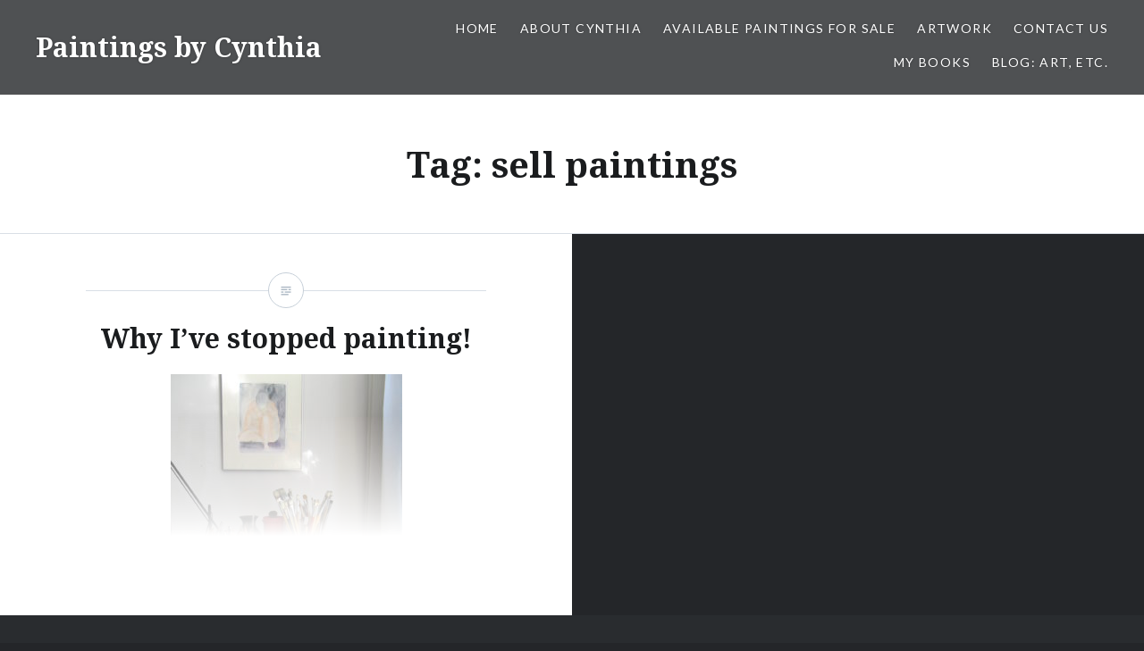

--- FILE ---
content_type: text/html; charset=UTF-8
request_url: https://www.paintingsbycynthia.com/tag/sell-paintings/
body_size: 9513
content:
<!DOCTYPE html>
<html lang="en-US">
<head>
<meta charset="UTF-8">
<meta name="viewport" content="width=device-width, initial-scale=1">
<link rel="profile" href="http://gmpg.org/xfn/11">
<link rel="pingback" href="https://www.paintingsbycynthia.com/xmlrpc.php">

<title>sell paintings &#8211; Paintings by Cynthia</title>
<meta name='robots' content='max-image-preview:large' />
<link rel='dns-prefetch' href='//js.stripe.com' />
<link rel='dns-prefetch' href='//fonts.googleapis.com' />
<link rel="alternate" type="application/rss+xml" title="Paintings by Cynthia &raquo; Feed" href="https://www.paintingsbycynthia.com/feed/" />
<link rel="alternate" type="application/rss+xml" title="Paintings by Cynthia &raquo; Comments Feed" href="https://www.paintingsbycynthia.com/comments/feed/" />
<link rel="alternate" type="application/rss+xml" title="Paintings by Cynthia &raquo; sell paintings Tag Feed" href="https://www.paintingsbycynthia.com/tag/sell-paintings/feed/" />
<style id='wp-img-auto-sizes-contain-inline-css' type='text/css'>
img:is([sizes=auto i],[sizes^="auto," i]){contain-intrinsic-size:3000px 1500px}
/*# sourceURL=wp-img-auto-sizes-contain-inline-css */
</style>
<style id='wp-emoji-styles-inline-css' type='text/css'>

	img.wp-smiley, img.emoji {
		display: inline !important;
		border: none !important;
		box-shadow: none !important;
		height: 1em !important;
		width: 1em !important;
		margin: 0 0.07em !important;
		vertical-align: -0.1em !important;
		background: none !important;
		padding: 0 !important;
	}
/*# sourceURL=wp-emoji-styles-inline-css */
</style>
<style id='wp-block-library-inline-css' type='text/css'>
:root{--wp-block-synced-color:#7a00df;--wp-block-synced-color--rgb:122,0,223;--wp-bound-block-color:var(--wp-block-synced-color);--wp-editor-canvas-background:#ddd;--wp-admin-theme-color:#007cba;--wp-admin-theme-color--rgb:0,124,186;--wp-admin-theme-color-darker-10:#006ba1;--wp-admin-theme-color-darker-10--rgb:0,107,160.5;--wp-admin-theme-color-darker-20:#005a87;--wp-admin-theme-color-darker-20--rgb:0,90,135;--wp-admin-border-width-focus:2px}@media (min-resolution:192dpi){:root{--wp-admin-border-width-focus:1.5px}}.wp-element-button{cursor:pointer}:root .has-very-light-gray-background-color{background-color:#eee}:root .has-very-dark-gray-background-color{background-color:#313131}:root .has-very-light-gray-color{color:#eee}:root .has-very-dark-gray-color{color:#313131}:root .has-vivid-green-cyan-to-vivid-cyan-blue-gradient-background{background:linear-gradient(135deg,#00d084,#0693e3)}:root .has-purple-crush-gradient-background{background:linear-gradient(135deg,#34e2e4,#4721fb 50%,#ab1dfe)}:root .has-hazy-dawn-gradient-background{background:linear-gradient(135deg,#faaca8,#dad0ec)}:root .has-subdued-olive-gradient-background{background:linear-gradient(135deg,#fafae1,#67a671)}:root .has-atomic-cream-gradient-background{background:linear-gradient(135deg,#fdd79a,#004a59)}:root .has-nightshade-gradient-background{background:linear-gradient(135deg,#330968,#31cdcf)}:root .has-midnight-gradient-background{background:linear-gradient(135deg,#020381,#2874fc)}:root{--wp--preset--font-size--normal:16px;--wp--preset--font-size--huge:42px}.has-regular-font-size{font-size:1em}.has-larger-font-size{font-size:2.625em}.has-normal-font-size{font-size:var(--wp--preset--font-size--normal)}.has-huge-font-size{font-size:var(--wp--preset--font-size--huge)}.has-text-align-center{text-align:center}.has-text-align-left{text-align:left}.has-text-align-right{text-align:right}.has-fit-text{white-space:nowrap!important}#end-resizable-editor-section{display:none}.aligncenter{clear:both}.items-justified-left{justify-content:flex-start}.items-justified-center{justify-content:center}.items-justified-right{justify-content:flex-end}.items-justified-space-between{justify-content:space-between}.screen-reader-text{border:0;clip-path:inset(50%);height:1px;margin:-1px;overflow:hidden;padding:0;position:absolute;width:1px;word-wrap:normal!important}.screen-reader-text:focus{background-color:#ddd;clip-path:none;color:#444;display:block;font-size:1em;height:auto;left:5px;line-height:normal;padding:15px 23px 14px;text-decoration:none;top:5px;width:auto;z-index:100000}html :where(.has-border-color){border-style:solid}html :where([style*=border-top-color]){border-top-style:solid}html :where([style*=border-right-color]){border-right-style:solid}html :where([style*=border-bottom-color]){border-bottom-style:solid}html :where([style*=border-left-color]){border-left-style:solid}html :where([style*=border-width]){border-style:solid}html :where([style*=border-top-width]){border-top-style:solid}html :where([style*=border-right-width]){border-right-style:solid}html :where([style*=border-bottom-width]){border-bottom-style:solid}html :where([style*=border-left-width]){border-left-style:solid}html :where(img[class*=wp-image-]){height:auto;max-width:100%}:where(figure){margin:0 0 1em}html :where(.is-position-sticky){--wp-admin--admin-bar--position-offset:var(--wp-admin--admin-bar--height,0px)}@media screen and (max-width:600px){html :where(.is-position-sticky){--wp-admin--admin-bar--position-offset:0px}}

/*# sourceURL=wp-block-library-inline-css */
</style><style id='global-styles-inline-css' type='text/css'>
:root{--wp--preset--aspect-ratio--square: 1;--wp--preset--aspect-ratio--4-3: 4/3;--wp--preset--aspect-ratio--3-4: 3/4;--wp--preset--aspect-ratio--3-2: 3/2;--wp--preset--aspect-ratio--2-3: 2/3;--wp--preset--aspect-ratio--16-9: 16/9;--wp--preset--aspect-ratio--9-16: 9/16;--wp--preset--color--black: #000000;--wp--preset--color--cyan-bluish-gray: #abb8c3;--wp--preset--color--white: #ffffff;--wp--preset--color--pale-pink: #f78da7;--wp--preset--color--vivid-red: #cf2e2e;--wp--preset--color--luminous-vivid-orange: #ff6900;--wp--preset--color--luminous-vivid-amber: #fcb900;--wp--preset--color--light-green-cyan: #7bdcb5;--wp--preset--color--vivid-green-cyan: #00d084;--wp--preset--color--pale-cyan-blue: #8ed1fc;--wp--preset--color--vivid-cyan-blue: #0693e3;--wp--preset--color--vivid-purple: #9b51e0;--wp--preset--gradient--vivid-cyan-blue-to-vivid-purple: linear-gradient(135deg,rgb(6,147,227) 0%,rgb(155,81,224) 100%);--wp--preset--gradient--light-green-cyan-to-vivid-green-cyan: linear-gradient(135deg,rgb(122,220,180) 0%,rgb(0,208,130) 100%);--wp--preset--gradient--luminous-vivid-amber-to-luminous-vivid-orange: linear-gradient(135deg,rgb(252,185,0) 0%,rgb(255,105,0) 100%);--wp--preset--gradient--luminous-vivid-orange-to-vivid-red: linear-gradient(135deg,rgb(255,105,0) 0%,rgb(207,46,46) 100%);--wp--preset--gradient--very-light-gray-to-cyan-bluish-gray: linear-gradient(135deg,rgb(238,238,238) 0%,rgb(169,184,195) 100%);--wp--preset--gradient--cool-to-warm-spectrum: linear-gradient(135deg,rgb(74,234,220) 0%,rgb(151,120,209) 20%,rgb(207,42,186) 40%,rgb(238,44,130) 60%,rgb(251,105,98) 80%,rgb(254,248,76) 100%);--wp--preset--gradient--blush-light-purple: linear-gradient(135deg,rgb(255,206,236) 0%,rgb(152,150,240) 100%);--wp--preset--gradient--blush-bordeaux: linear-gradient(135deg,rgb(254,205,165) 0%,rgb(254,45,45) 50%,rgb(107,0,62) 100%);--wp--preset--gradient--luminous-dusk: linear-gradient(135deg,rgb(255,203,112) 0%,rgb(199,81,192) 50%,rgb(65,88,208) 100%);--wp--preset--gradient--pale-ocean: linear-gradient(135deg,rgb(255,245,203) 0%,rgb(182,227,212) 50%,rgb(51,167,181) 100%);--wp--preset--gradient--electric-grass: linear-gradient(135deg,rgb(202,248,128) 0%,rgb(113,206,126) 100%);--wp--preset--gradient--midnight: linear-gradient(135deg,rgb(2,3,129) 0%,rgb(40,116,252) 100%);--wp--preset--font-size--small: 13px;--wp--preset--font-size--medium: 20px;--wp--preset--font-size--large: 36px;--wp--preset--font-size--x-large: 42px;--wp--preset--spacing--20: 0.44rem;--wp--preset--spacing--30: 0.67rem;--wp--preset--spacing--40: 1rem;--wp--preset--spacing--50: 1.5rem;--wp--preset--spacing--60: 2.25rem;--wp--preset--spacing--70: 3.38rem;--wp--preset--spacing--80: 5.06rem;--wp--preset--shadow--natural: 6px 6px 9px rgba(0, 0, 0, 0.2);--wp--preset--shadow--deep: 12px 12px 50px rgba(0, 0, 0, 0.4);--wp--preset--shadow--sharp: 6px 6px 0px rgba(0, 0, 0, 0.2);--wp--preset--shadow--outlined: 6px 6px 0px -3px rgb(255, 255, 255), 6px 6px rgb(0, 0, 0);--wp--preset--shadow--crisp: 6px 6px 0px rgb(0, 0, 0);}:where(.is-layout-flex){gap: 0.5em;}:where(.is-layout-grid){gap: 0.5em;}body .is-layout-flex{display: flex;}.is-layout-flex{flex-wrap: wrap;align-items: center;}.is-layout-flex > :is(*, div){margin: 0;}body .is-layout-grid{display: grid;}.is-layout-grid > :is(*, div){margin: 0;}:where(.wp-block-columns.is-layout-flex){gap: 2em;}:where(.wp-block-columns.is-layout-grid){gap: 2em;}:where(.wp-block-post-template.is-layout-flex){gap: 1.25em;}:where(.wp-block-post-template.is-layout-grid){gap: 1.25em;}.has-black-color{color: var(--wp--preset--color--black) !important;}.has-cyan-bluish-gray-color{color: var(--wp--preset--color--cyan-bluish-gray) !important;}.has-white-color{color: var(--wp--preset--color--white) !important;}.has-pale-pink-color{color: var(--wp--preset--color--pale-pink) !important;}.has-vivid-red-color{color: var(--wp--preset--color--vivid-red) !important;}.has-luminous-vivid-orange-color{color: var(--wp--preset--color--luminous-vivid-orange) !important;}.has-luminous-vivid-amber-color{color: var(--wp--preset--color--luminous-vivid-amber) !important;}.has-light-green-cyan-color{color: var(--wp--preset--color--light-green-cyan) !important;}.has-vivid-green-cyan-color{color: var(--wp--preset--color--vivid-green-cyan) !important;}.has-pale-cyan-blue-color{color: var(--wp--preset--color--pale-cyan-blue) !important;}.has-vivid-cyan-blue-color{color: var(--wp--preset--color--vivid-cyan-blue) !important;}.has-vivid-purple-color{color: var(--wp--preset--color--vivid-purple) !important;}.has-black-background-color{background-color: var(--wp--preset--color--black) !important;}.has-cyan-bluish-gray-background-color{background-color: var(--wp--preset--color--cyan-bluish-gray) !important;}.has-white-background-color{background-color: var(--wp--preset--color--white) !important;}.has-pale-pink-background-color{background-color: var(--wp--preset--color--pale-pink) !important;}.has-vivid-red-background-color{background-color: var(--wp--preset--color--vivid-red) !important;}.has-luminous-vivid-orange-background-color{background-color: var(--wp--preset--color--luminous-vivid-orange) !important;}.has-luminous-vivid-amber-background-color{background-color: var(--wp--preset--color--luminous-vivid-amber) !important;}.has-light-green-cyan-background-color{background-color: var(--wp--preset--color--light-green-cyan) !important;}.has-vivid-green-cyan-background-color{background-color: var(--wp--preset--color--vivid-green-cyan) !important;}.has-pale-cyan-blue-background-color{background-color: var(--wp--preset--color--pale-cyan-blue) !important;}.has-vivid-cyan-blue-background-color{background-color: var(--wp--preset--color--vivid-cyan-blue) !important;}.has-vivid-purple-background-color{background-color: var(--wp--preset--color--vivid-purple) !important;}.has-black-border-color{border-color: var(--wp--preset--color--black) !important;}.has-cyan-bluish-gray-border-color{border-color: var(--wp--preset--color--cyan-bluish-gray) !important;}.has-white-border-color{border-color: var(--wp--preset--color--white) !important;}.has-pale-pink-border-color{border-color: var(--wp--preset--color--pale-pink) !important;}.has-vivid-red-border-color{border-color: var(--wp--preset--color--vivid-red) !important;}.has-luminous-vivid-orange-border-color{border-color: var(--wp--preset--color--luminous-vivid-orange) !important;}.has-luminous-vivid-amber-border-color{border-color: var(--wp--preset--color--luminous-vivid-amber) !important;}.has-light-green-cyan-border-color{border-color: var(--wp--preset--color--light-green-cyan) !important;}.has-vivid-green-cyan-border-color{border-color: var(--wp--preset--color--vivid-green-cyan) !important;}.has-pale-cyan-blue-border-color{border-color: var(--wp--preset--color--pale-cyan-blue) !important;}.has-vivid-cyan-blue-border-color{border-color: var(--wp--preset--color--vivid-cyan-blue) !important;}.has-vivid-purple-border-color{border-color: var(--wp--preset--color--vivid-purple) !important;}.has-vivid-cyan-blue-to-vivid-purple-gradient-background{background: var(--wp--preset--gradient--vivid-cyan-blue-to-vivid-purple) !important;}.has-light-green-cyan-to-vivid-green-cyan-gradient-background{background: var(--wp--preset--gradient--light-green-cyan-to-vivid-green-cyan) !important;}.has-luminous-vivid-amber-to-luminous-vivid-orange-gradient-background{background: var(--wp--preset--gradient--luminous-vivid-amber-to-luminous-vivid-orange) !important;}.has-luminous-vivid-orange-to-vivid-red-gradient-background{background: var(--wp--preset--gradient--luminous-vivid-orange-to-vivid-red) !important;}.has-very-light-gray-to-cyan-bluish-gray-gradient-background{background: var(--wp--preset--gradient--very-light-gray-to-cyan-bluish-gray) !important;}.has-cool-to-warm-spectrum-gradient-background{background: var(--wp--preset--gradient--cool-to-warm-spectrum) !important;}.has-blush-light-purple-gradient-background{background: var(--wp--preset--gradient--blush-light-purple) !important;}.has-blush-bordeaux-gradient-background{background: var(--wp--preset--gradient--blush-bordeaux) !important;}.has-luminous-dusk-gradient-background{background: var(--wp--preset--gradient--luminous-dusk) !important;}.has-pale-ocean-gradient-background{background: var(--wp--preset--gradient--pale-ocean) !important;}.has-electric-grass-gradient-background{background: var(--wp--preset--gradient--electric-grass) !important;}.has-midnight-gradient-background{background: var(--wp--preset--gradient--midnight) !important;}.has-small-font-size{font-size: var(--wp--preset--font-size--small) !important;}.has-medium-font-size{font-size: var(--wp--preset--font-size--medium) !important;}.has-large-font-size{font-size: var(--wp--preset--font-size--large) !important;}.has-x-large-font-size{font-size: var(--wp--preset--font-size--x-large) !important;}
/*# sourceURL=global-styles-inline-css */
</style>

<style id='classic-theme-styles-inline-css' type='text/css'>
/*! This file is auto-generated */
.wp-block-button__link{color:#fff;background-color:#32373c;border-radius:9999px;box-shadow:none;text-decoration:none;padding:calc(.667em + 2px) calc(1.333em + 2px);font-size:1.125em}.wp-block-file__button{background:#32373c;color:#fff;text-decoration:none}
/*# sourceURL=/wp-includes/css/classic-themes.min.css */
</style>
<link rel='stylesheet' id='contact-form-7-css' href='https://www.paintingsbycynthia.com/wp-content/plugins/contact-form-7/includes/css/styles.css?ver=6.1.4' type='text/css' media='all' />
<link rel='stylesheet' id='wpecpp-css' href='https://www.paintingsbycynthia.com/wp-content/plugins/wp-ecommerce-paypal/assets/css/wpecpp.css?ver=2.0.4' type='text/css' media='all' />
<link rel='stylesheet' id='genericons-css' href='https://www.paintingsbycynthia.com/wp-content/themes/dyad/genericons/genericons.css?ver=3.2' type='text/css' media='all' />
<link rel='stylesheet' id='dyad-fonts-css' href='https://fonts.googleapis.com/css?family=Lato%3A400%2C400italic%2C700%2C700italic%7CNoto+Serif%3A400%2C400italic%2C700%2C700italic&#038;subset=latin%2Clatin-ext' type='text/css' media='all' />
<link rel='stylesheet' id='dyad-style-css' href='https://www.paintingsbycynthia.com/wp-content/themes/dyad/style.css?ver=6.9' type='text/css' media='all' />
<script type="text/javascript" src="https://www.paintingsbycynthia.com/wp-includes/js/jquery/jquery.min.js?ver=3.7.1" id="jquery-core-js"></script>
<script type="text/javascript" src="https://www.paintingsbycynthia.com/wp-includes/js/jquery/jquery-migrate.min.js?ver=3.4.1" id="jquery-migrate-js"></script>
<script type="text/javascript" id="pushengage-sdk-init-js-after">
/* <![CDATA[ */
(function(w, d) {
				w.PushEngage = w.PushEngage || [];
				w._peq = w._peq || [];
				PushEngage.push(['init', {
					appId: '948e3e3b-f920-447d-900e-fdac2eeb1dc5'
				}]);
				var e = d.createElement('script');
				e.src = 'https://clientcdn.pushengage.com/sdks/pushengage-web-sdk.js';
				e.async = true;
				e.type = 'text/javascript';
				d.head.appendChild(e);
			  })(window, document);
//# sourceURL=pushengage-sdk-init-js-after
/* ]]> */
</script>
<link rel="https://api.w.org/" href="https://www.paintingsbycynthia.com/wp-json/" /><link rel="alternate" title="JSON" type="application/json" href="https://www.paintingsbycynthia.com/wp-json/wp/v2/tags/619" /><link rel="EditURI" type="application/rsd+xml" title="RSD" href="https://www.paintingsbycynthia.com/xmlrpc.php?rsd" />
<meta name="generator" content="WordPress 6.9" />
<style type="text/css">.recentcomments a{display:inline !important;padding:0 !important;margin:0 !important;}</style>				<style type="text/css" id="c4wp-checkout-css">
					.woocommerce-checkout .c4wp_captcha_field {
						margin-bottom: 10px;
						margin-top: 15px;
						position: relative;
						display: inline-block;
					}
				</style>
							<style type="text/css" id="c4wp-v3-lp-form-css">
				.login #login, .login #lostpasswordform {
					min-width: 350px !important;
				}
				.wpforms-field-c4wp iframe {
					width: 100% !important;
				}
			</style>
			</head>

<body class="archive tag tag-sell-paintings tag-619 wp-theme-dyad no-js">
<div id="page" class="hfeed site">
	<a class="skip-link screen-reader-text" href="#content">Skip to content</a>

	<header id="masthead" class="site-header" role="banner">
		<div class="site-branding">
						<h1 class="site-title">
				<a href="https://www.paintingsbycynthia.com/" rel="home">
					Paintings by Cynthia				</a>
			</h1>
			<p class="site-description">A Virtual Art Gallery</p>
		</div><!-- .site-branding -->

		<nav id="site-navigation" class="main-navigation" role="navigation">
			<button class="menu-toggle" aria-controls="primary-menu" aria-expanded="false">Menu</button>
			<div class="primary-menu"><ul id="primary-menu" class="menu"><li id="menu-item-9" class="menu-item menu-item-type-custom menu-item-object-custom menu-item-home menu-item-9"><a href="https://www.paintingsbycynthia.com/">Home</a></li>
<li id="menu-item-168" class="menu-item menu-item-type-post_type menu-item-object-page menu-item-has-children menu-item-168"><a href="https://www.paintingsbycynthia.com/about-cynthia/">About Cynthia</a>
<ul class="sub-menu">
	<li id="menu-item-269" class="menu-item menu-item-type-post_type menu-item-object-page menu-item-269"><a href="https://www.paintingsbycynthia.com/exhibitions/">Exhibitions</a></li>
</ul>
</li>
<li id="menu-item-1846" class="menu-item menu-item-type-post_type menu-item-object-page menu-item-1846"><a href="https://www.paintingsbycynthia.com/available-paintings/">Available Paintings for Sale</a></li>
<li id="menu-item-241" class="menu-item menu-item-type-post_type menu-item-object-page menu-item-has-children menu-item-241"><a href="https://www.paintingsbycynthia.com/artwork/">Artwork</a>
<ul class="sub-menu">
	<li id="menu-item-199" class="menu-item menu-item-type-post_type menu-item-object-page menu-item-199"><a href="https://www.paintingsbycynthia.com/africa/">Africa</a></li>
	<li id="menu-item-240" class="menu-item menu-item-type-post_type menu-item-object-page menu-item-240"><a href="https://www.paintingsbycynthia.com/arches/">Arches</a></li>
	<li id="menu-item-267" class="menu-item menu-item-type-post_type menu-item-object-page menu-item-267"><a href="https://www.paintingsbycynthia.com/art-commissions/">Art Commissions</a></li>
	<li id="menu-item-684" class="menu-item menu-item-type-post_type menu-item-object-page menu-item-684"><a href="https://www.paintingsbycynthia.com/critiques/">Critiques</a></li>
	<li id="menu-item-200" class="menu-item menu-item-type-post_type menu-item-object-page menu-item-200"><a href="https://www.paintingsbycynthia.com/drawings/">Drawings</a></li>
	<li id="menu-item-242" class="menu-item menu-item-type-post_type menu-item-object-page menu-item-242"><a href="https://www.paintingsbycynthia.com/flowers/">Flowers, birds, etc.</a></li>
	<li id="menu-item-243" class="menu-item menu-item-type-post_type menu-item-object-page menu-item-243"><a href="https://www.paintingsbycynthia.com/landscapes/">Landscapes</a></li>
	<li id="menu-item-244" class="menu-item menu-item-type-post_type menu-item-object-page menu-item-244"><a href="https://www.paintingsbycynthia.com/nudes/">Nudes</a></li>
	<li id="menu-item-345" class="menu-item menu-item-type-post_type menu-item-object-page menu-item-345"><a href="https://www.paintingsbycynthia.com/places/">Places</a></li>
	<li id="menu-item-245" class="menu-item menu-item-type-post_type menu-item-object-page menu-item-245"><a href="https://www.paintingsbycynthia.com/portraits/">Portraits</a></li>
	<li id="menu-item-257" class="menu-item menu-item-type-post_type menu-item-object-page menu-item-257"><a href="https://www.paintingsbycynthia.com/recent-works/">Recent Works</a></li>
	<li id="menu-item-246" class="menu-item menu-item-type-post_type menu-item-object-page menu-item-246"><a href="https://www.paintingsbycynthia.com/still-life-fruits/">Still Life – Fruits</a></li>
	<li id="menu-item-247" class="menu-item menu-item-type-post_type menu-item-object-page menu-item-247"><a href="https://www.paintingsbycynthia.com/suffering-women/">Suffering Women</a></li>
	<li id="menu-item-248" class="menu-item menu-item-type-post_type menu-item-object-page menu-item-248"><a href="https://www.paintingsbycynthia.com/the-masters/">The Masters</a></li>
	<li id="menu-item-249" class="menu-item menu-item-type-post_type menu-item-object-page menu-item-249"><a href="https://www.paintingsbycynthia.com/tragedy/">Tragedy</a></li>
</ul>
</li>
<li id="menu-item-271" class="menu-item menu-item-type-post_type menu-item-object-page menu-item-271"><a href="https://www.paintingsbycynthia.com/contact-us/">Contact Us</a></li>
<li id="menu-item-540" class="menu-item menu-item-type-post_type menu-item-object-page menu-item-has-children menu-item-540"><a href="https://www.paintingsbycynthia.com/my-book/">My Books</a>
<ul class="sub-menu">
	<li id="menu-item-2322" class="menu-item menu-item-type-post_type menu-item-object-page menu-item-2322"><a href="https://www.paintingsbycynthia.com/a-life-reclaimed/">A Life Reclaimed</a></li>
	<li id="menu-item-1610" class="menu-item menu-item-type-post_type menu-item-object-page menu-item-1610"><a href="https://www.paintingsbycynthia.com/my-lola-and-i/">My Lola and I</a></li>
</ul>
</li>
<li id="menu-item-441" class="menu-item menu-item-type-post_type menu-item-object-page current_page_parent menu-item-441"><a href="https://www.paintingsbycynthia.com/blog/">Blog:  Art, etc.</a></li>
</ul></div>		</nav>

	</header><!-- #masthead -->

	<div class="site-inner">

		
		<div id="content" class="site-content">

	<main id="primary" class="content-area" role="main">

		<div id="posts" class="posts">

			
				<header class="page-header">
					<h1 class="page-title">Tag: <span>sell paintings</span></h1>				</header><!-- .page-header -->


								
					

<article id="post-2498" class="post-2498 post type-post status-publish format-standard hentry category-uncategorized tag-artpal tag-instagram tag-sell-paintings">

		<div class="entry-media" >
	</div>

	<div class="entry-inner">
		<div class="entry-inner-content">
			<header class="entry-header">
				<h2 class="entry-title"><a href="https://www.paintingsbycynthia.com/why-ive-stopped-painting/" rel="bookmark">Why I&#8217;ve stopped painting!</a></h2>			</header><!-- .entry-header -->

			<div class="entry-content">
				<p><a href="https://www.paintingsbycynthia.com/wp-content/uploads/2019/09/Brushes-etc..jpg"><img fetchpriority="high" decoding="async" class="wp-image-2501 size-medium aligncenter" src="https://www.paintingsbycynthia.com/wp-content/uploads/2019/09/Brushes-etc.-259x300.jpg" alt="" width="259" height="300" srcset="https://www.paintingsbycynthia.com/wp-content/uploads/2019/09/Brushes-etc.-259x300.jpg 259w, https://www.paintingsbycynthia.com/wp-content/uploads/2019/09/Brushes-etc.-768x890.jpg 768w, https://www.paintingsbycynthia.com/wp-content/uploads/2019/09/Brushes-etc.-883x1024.jpg 883w, https://www.paintingsbycynthia.com/wp-content/uploads/2019/09/Brushes-etc..jpg 1244w" sizes="(max-width: 259px) 100vw, 259px" /></a></p>
<p><span style="font-family: verdana, geneva, sans-serif;">I haven&#8217;t been painting for more than two years now.&nbsp; It has nothing to do with the lack of desire or inspiration, but more with practical reasons.&nbsp; My paintings are piling up and I haven&#8217;t sold a painting for a while.&nbsp; Why, you ask?&nbsp; Besides actually creating art, an artist has to work hard to sell.&nbsp; Because I simply don&#8217;t have the talent for salesmanship, I resort to posting my art on social media like Facebook and Instagram, and sites like ArtPal.&nbsp; How effective these are remains to be seen.&nbsp; &nbsp;So, until Lady Luck strikes or a strong wave of inspiration engulfs me, I won&#8217;t be painting anytime soon.&nbsp;&nbsp;</span></p>
			</div><!-- .entry-content -->
		</div><!-- .entry-inner-content -->
	</div><!-- .entry-inner -->

	<a class="cover-link" href="https://www.paintingsbycynthia.com/why-ive-stopped-painting/"></a>

</article><!-- #post-## -->

				
				
			
		</div><!-- .posts -->

	</main><!-- #main -->



		</div><!-- #content -->

		<footer id="colophon" class="site-footer" role="contentinfo">
			
				<div class="widget-area widgets-four" role="complementary">
					<div class="grid-container">
						<aside id="search-2" class="widget widget_search"><form role="search" method="get" class="search-form" action="https://www.paintingsbycynthia.com/">
				<label>
					<span class="screen-reader-text">Search for:</span>
					<input type="search" class="search-field" placeholder="Search &hellip;" value="" name="s" />
				</label>
				<input type="submit" class="search-submit" value="Search" />
			</form></aside>
		<aside id="recent-posts-2" class="widget widget_recent_entries">
		<h3 class="widget-title">Recent Posts</h3>
		<ul>
											<li>
					<a href="https://www.paintingsbycynthia.com/a-commission/">A commission</a>
									</li>
											<li>
					<a href="https://www.paintingsbycynthia.com/what-is-it-about-grief/">What is it about &#8220;Grief&#8221;?</a>
									</li>
											<li>
					<a href="https://www.paintingsbycynthia.com/photos-from-the-art-reception/">Photos from the art reception</a>
									</li>
											<li>
					<a href="https://www.paintingsbycynthia.com/perceptions-my-solo-exhibition-is-now-open/">Perceptions, my solo exhibition is now open!</a>
									</li>
											<li>
					<a href="https://www.paintingsbycynthia.com/perceptions-art-for-a-cause/">Perceptions &#8211; Art for a Cause</a>
									</li>
					</ul>

		</aside><aside id="recent-comments-2" class="widget widget_recent_comments"><h3 class="widget-title">Recent Comments</h3><ul id="recentcomments"><li class="recentcomments"><span class="comment-author-link">admin</span> on <a href="https://www.paintingsbycynthia.com/about-cynthia/#comment-1246">About Cynthia Angeles</a></li><li class="recentcomments"><span class="comment-author-link"><a href="https://aboutmytrinity.wordpress.com/2016/01/19/extravagant-surrendered-worship/" class="url" rel="ugc external nofollow">Extravagant Surrendered Worship &#8211; About My Trinity</a></span> on <a href="https://www.paintingsbycynthia.com/about-cynthia/#comment-1245">About Cynthia Angeles</a></li><li class="recentcomments"><span class="comment-author-link">admin</span> on <a href="https://www.paintingsbycynthia.com/17th-street-art-festival-washington-dc/#comment-701">17th Street Art Festival &#8211; Washington, DC</a></li><li class="recentcomments"><span class="comment-author-link">admin</span> on <a href="https://www.paintingsbycynthia.com/#comment-85">Art and Words by Cynthia Angeles</a></li><li class="recentcomments"><span class="comment-author-link">Sally</span> on <a href="https://www.paintingsbycynthia.com/#comment-75">Art and Words by Cynthia Angeles</a></li></ul></aside><aside id="archives-2" class="widget widget_archive"><h3 class="widget-title">Archives</h3>
			<ul>
					<li><a href='https://www.paintingsbycynthia.com/2023/04/'>April 2023</a></li>
	<li><a href='https://www.paintingsbycynthia.com/2022/06/'>June 2022</a></li>
	<li><a href='https://www.paintingsbycynthia.com/2021/10/'>October 2021</a></li>
	<li><a href='https://www.paintingsbycynthia.com/2021/09/'>September 2021</a></li>
	<li><a href='https://www.paintingsbycynthia.com/2021/08/'>August 2021</a></li>
	<li><a href='https://www.paintingsbycynthia.com/2020/11/'>November 2020</a></li>
	<li><a href='https://www.paintingsbycynthia.com/2020/06/'>June 2020</a></li>
	<li><a href='https://www.paintingsbycynthia.com/2020/05/'>May 2020</a></li>
	<li><a href='https://www.paintingsbycynthia.com/2020/04/'>April 2020</a></li>
	<li><a href='https://www.paintingsbycynthia.com/2020/01/'>January 2020</a></li>
	<li><a href='https://www.paintingsbycynthia.com/2019/09/'>September 2019</a></li>
	<li><a href='https://www.paintingsbycynthia.com/2019/03/'>March 2019</a></li>
	<li><a href='https://www.paintingsbycynthia.com/2019/01/'>January 2019</a></li>
	<li><a href='https://www.paintingsbycynthia.com/2018/10/'>October 2018</a></li>
	<li><a href='https://www.paintingsbycynthia.com/2018/07/'>July 2018</a></li>
	<li><a href='https://www.paintingsbycynthia.com/2018/01/'>January 2018</a></li>
	<li><a href='https://www.paintingsbycynthia.com/2017/12/'>December 2017</a></li>
	<li><a href='https://www.paintingsbycynthia.com/2017/04/'>April 2017</a></li>
	<li><a href='https://www.paintingsbycynthia.com/2017/03/'>March 2017</a></li>
	<li><a href='https://www.paintingsbycynthia.com/2016/07/'>July 2016</a></li>
	<li><a href='https://www.paintingsbycynthia.com/2016/04/'>April 2016</a></li>
	<li><a href='https://www.paintingsbycynthia.com/2016/03/'>March 2016</a></li>
	<li><a href='https://www.paintingsbycynthia.com/2016/01/'>January 2016</a></li>
	<li><a href='https://www.paintingsbycynthia.com/2015/11/'>November 2015</a></li>
	<li><a href='https://www.paintingsbycynthia.com/2015/09/'>September 2015</a></li>
	<li><a href='https://www.paintingsbycynthia.com/2015/08/'>August 2015</a></li>
	<li><a href='https://www.paintingsbycynthia.com/2015/07/'>July 2015</a></li>
	<li><a href='https://www.paintingsbycynthia.com/2015/06/'>June 2015</a></li>
	<li><a href='https://www.paintingsbycynthia.com/2015/04/'>April 2015</a></li>
	<li><a href='https://www.paintingsbycynthia.com/2015/03/'>March 2015</a></li>
	<li><a href='https://www.paintingsbycynthia.com/2014/12/'>December 2014</a></li>
	<li><a href='https://www.paintingsbycynthia.com/2014/09/'>September 2014</a></li>
	<li><a href='https://www.paintingsbycynthia.com/2014/07/'>July 2014</a></li>
	<li><a href='https://www.paintingsbycynthia.com/2014/05/'>May 2014</a></li>
	<li><a href='https://www.paintingsbycynthia.com/2014/04/'>April 2014</a></li>
	<li><a href='https://www.paintingsbycynthia.com/2014/03/'>March 2014</a></li>
	<li><a href='https://www.paintingsbycynthia.com/2014/02/'>February 2014</a></li>
	<li><a href='https://www.paintingsbycynthia.com/2013/12/'>December 2013</a></li>
	<li><a href='https://www.paintingsbycynthia.com/2013/11/'>November 2013</a></li>
	<li><a href='https://www.paintingsbycynthia.com/2013/10/'>October 2013</a></li>
	<li><a href='https://www.paintingsbycynthia.com/2013/09/'>September 2013</a></li>
	<li><a href='https://www.paintingsbycynthia.com/2013/08/'>August 2013</a></li>
	<li><a href='https://www.paintingsbycynthia.com/2013/07/'>July 2013</a></li>
	<li><a href='https://www.paintingsbycynthia.com/2013/05/'>May 2013</a></li>
	<li><a href='https://www.paintingsbycynthia.com/2013/03/'>March 2013</a></li>
	<li><a href='https://www.paintingsbycynthia.com/2013/01/'>January 2013</a></li>
	<li><a href='https://www.paintingsbycynthia.com/2012/12/'>December 2012</a></li>
	<li><a href='https://www.paintingsbycynthia.com/2012/11/'>November 2012</a></li>
	<li><a href='https://www.paintingsbycynthia.com/2012/10/'>October 2012</a></li>
	<li><a href='https://www.paintingsbycynthia.com/2012/09/'>September 2012</a></li>
	<li><a href='https://www.paintingsbycynthia.com/2012/07/'>July 2012</a></li>
	<li><a href='https://www.paintingsbycynthia.com/2012/06/'>June 2012</a></li>
	<li><a href='https://www.paintingsbycynthia.com/2012/05/'>May 2012</a></li>
	<li><a href='https://www.paintingsbycynthia.com/2012/04/'>April 2012</a></li>
	<li><a href='https://www.paintingsbycynthia.com/2012/03/'>March 2012</a></li>
	<li><a href='https://www.paintingsbycynthia.com/2012/02/'>February 2012</a></li>
	<li><a href='https://www.paintingsbycynthia.com/2011/12/'>December 2011</a></li>
	<li><a href='https://www.paintingsbycynthia.com/2011/11/'>November 2011</a></li>
	<li><a href='https://www.paintingsbycynthia.com/2011/10/'>October 2011</a></li>
	<li><a href='https://www.paintingsbycynthia.com/2011/06/'>June 2011</a></li>
	<li><a href='https://www.paintingsbycynthia.com/2011/05/'>May 2011</a></li>
	<li><a href='https://www.paintingsbycynthia.com/2011/03/'>March 2011</a></li>
	<li><a href='https://www.paintingsbycynthia.com/2011/01/'>January 2011</a></li>
	<li><a href='https://www.paintingsbycynthia.com/2010/11/'>November 2010</a></li>
	<li><a href='https://www.paintingsbycynthia.com/2010/07/'>July 2010</a></li>
	<li><a href='https://www.paintingsbycynthia.com/2010/06/'>June 2010</a></li>
	<li><a href='https://www.paintingsbycynthia.com/2010/05/'>May 2010</a></li>
	<li><a href='https://www.paintingsbycynthia.com/2010/01/'>January 2010</a></li>
	<li><a href='https://www.paintingsbycynthia.com/2009/10/'>October 2009</a></li>
	<li><a href='https://www.paintingsbycynthia.com/2009/04/'>April 2009</a></li>
			</ul>

			</aside><aside id="categories-2" class="widget widget_categories"><h3 class="widget-title">Categories</h3>
			<ul>
					<li class="cat-item cat-item-6"><a href="https://www.paintingsbycynthia.com/category/art-talk/">Art Talk</a>
</li>
	<li class="cat-item cat-item-471"><a href="https://www.paintingsbycynthia.com/category/art-inspired-products/">Art-Inspired Products</a>
</li>
	<li class="cat-item cat-item-7"><a href="https://www.paintingsbycynthia.com/category/awards/">Awards</a>
</li>
	<li class="cat-item cat-item-195"><a href="https://www.paintingsbycynthia.com/category/books/">Books</a>
</li>
	<li class="cat-item cat-item-4"><a href="https://www.paintingsbycynthia.com/category/news/">News</a>
</li>
	<li class="cat-item cat-item-221"><a href="https://www.paintingsbycynthia.com/category/poetry/">Poetry</a>
</li>
	<li class="cat-item cat-item-1"><a href="https://www.paintingsbycynthia.com/category/uncategorized/">Uncategorized</a>
</li>
			</ul>

			</aside><aside id="meta-2" class="widget widget_meta"><h3 class="widget-title">Meta</h3>
		<ul>
						<li><a href="https://www.paintingsbycynthia.com/wp-login.php">Log in</a></li>
			<li><a href="https://www.paintingsbycynthia.com/feed/">Entries feed</a></li>
			<li><a href="https://www.paintingsbycynthia.com/comments/feed/">Comments feed</a></li>

			<li><a href="https://wordpress.org/">WordPress.org</a></li>
		</ul>

		</aside><aside id="text-2" class="widget widget_text"><h3 class="widget-title">Add notes here</h3>			<div class="textwidget"></div>
		</aside><aside id="text-3" class="widget widget_text"><h3 class="widget-title">To Contact Cynthia: </h3>			<div class="textwidget">Email: paintingsbycynthia@gmail.com</div>
		</aside>					</div><!-- .grid-container -->
				</div><!-- #secondary -->

			
			<div class="footer-bottom-info ">
				
				<div class="site-info">
					<a href="http://wordpress.org/">Proudly powered by WordPress</a>
					<span class="sep"> | </span>
					Theme: Dyad by <a href="http://wordpress.com/themes/dyad/" rel="designer">WordPress.com</a>.				</div><!-- .site-info -->
			</div><!-- .footer-bottom-info -->

		</footer><!-- #colophon -->

	</div><!-- .site-inner -->
</div><!-- #page -->

<script type="speculationrules">
{"prefetch":[{"source":"document","where":{"and":[{"href_matches":"/*"},{"not":{"href_matches":["/wp-*.php","/wp-admin/*","/wp-content/uploads/*","/wp-content/*","/wp-content/plugins/*","/wp-content/themes/dyad/*","/*\\?(.+)"]}},{"not":{"selector_matches":"a[rel~=\"nofollow\"]"}},{"not":{"selector_matches":".no-prefetch, .no-prefetch a"}}]},"eagerness":"conservative"}]}
</script>
<script type="text/javascript" src="https://www.paintingsbycynthia.com/wp-includes/js/dist/hooks.min.js?ver=dd5603f07f9220ed27f1" id="wp-hooks-js"></script>
<script type="text/javascript" src="https://www.paintingsbycynthia.com/wp-includes/js/dist/i18n.min.js?ver=c26c3dc7bed366793375" id="wp-i18n-js"></script>
<script type="text/javascript" id="wp-i18n-js-after">
/* <![CDATA[ */
wp.i18n.setLocaleData( { 'text direction\u0004ltr': [ 'ltr' ] } );
//# sourceURL=wp-i18n-js-after
/* ]]> */
</script>
<script type="text/javascript" src="https://www.paintingsbycynthia.com/wp-content/plugins/contact-form-7/includes/swv/js/index.js?ver=6.1.4" id="swv-js"></script>
<script type="text/javascript" id="contact-form-7-js-before">
/* <![CDATA[ */
var wpcf7 = {
    "api": {
        "root": "https:\/\/www.paintingsbycynthia.com\/wp-json\/",
        "namespace": "contact-form-7\/v1"
    },
    "cached": 1
};
//# sourceURL=contact-form-7-js-before
/* ]]> */
</script>
<script type="text/javascript" src="https://www.paintingsbycynthia.com/wp-content/plugins/contact-form-7/includes/js/index.js?ver=6.1.4" id="contact-form-7-js"></script>
<script type="text/javascript" src="https://js.stripe.com/v3/" id="stripe-js-js"></script>
<script type="text/javascript" id="wpecpp-js-extra">
/* <![CDATA[ */
var wpecpp = {"ajaxUrl":"https://www.paintingsbycynthia.com/wp-admin/admin-ajax.php","nonce":"e080415cb6","opens":"2","cancel":"","return":""};
//# sourceURL=wpecpp-js-extra
/* ]]> */
</script>
<script type="text/javascript" src="https://www.paintingsbycynthia.com/wp-content/plugins/wp-ecommerce-paypal/assets/js/wpecpp.js?ver=2.0.4" id="wpecpp-js"></script>
<script type="text/javascript" src="https://www.paintingsbycynthia.com/wp-includes/js/imagesloaded.min.js?ver=5.0.0" id="imagesloaded-js"></script>
<script type="text/javascript" src="https://www.paintingsbycynthia.com/wp-content/themes/dyad/js/navigation.js?ver=20120206" id="dyad-navigation-js"></script>
<script type="text/javascript" src="https://www.paintingsbycynthia.com/wp-content/themes/dyad/js/skip-link-focus-fix.js?ver=20130115" id="dyad-skip-link-focus-fix-js"></script>
<script type="text/javascript" src="https://www.paintingsbycynthia.com/wp-includes/js/masonry.min.js?ver=4.2.2" id="masonry-js"></script>
<script type="text/javascript" src="https://www.paintingsbycynthia.com/wp-content/themes/dyad/js/global.js?ver=20151204" id="dyad-global-js"></script>
<script id="wp-emoji-settings" type="application/json">
{"baseUrl":"https://s.w.org/images/core/emoji/17.0.2/72x72/","ext":".png","svgUrl":"https://s.w.org/images/core/emoji/17.0.2/svg/","svgExt":".svg","source":{"concatemoji":"https://www.paintingsbycynthia.com/wp-includes/js/wp-emoji-release.min.js?ver=6.9"}}
</script>
<script type="module">
/* <![CDATA[ */
/*! This file is auto-generated */
const a=JSON.parse(document.getElementById("wp-emoji-settings").textContent),o=(window._wpemojiSettings=a,"wpEmojiSettingsSupports"),s=["flag","emoji"];function i(e){try{var t={supportTests:e,timestamp:(new Date).valueOf()};sessionStorage.setItem(o,JSON.stringify(t))}catch(e){}}function c(e,t,n){e.clearRect(0,0,e.canvas.width,e.canvas.height),e.fillText(t,0,0);t=new Uint32Array(e.getImageData(0,0,e.canvas.width,e.canvas.height).data);e.clearRect(0,0,e.canvas.width,e.canvas.height),e.fillText(n,0,0);const a=new Uint32Array(e.getImageData(0,0,e.canvas.width,e.canvas.height).data);return t.every((e,t)=>e===a[t])}function p(e,t){e.clearRect(0,0,e.canvas.width,e.canvas.height),e.fillText(t,0,0);var n=e.getImageData(16,16,1,1);for(let e=0;e<n.data.length;e++)if(0!==n.data[e])return!1;return!0}function u(e,t,n,a){switch(t){case"flag":return n(e,"\ud83c\udff3\ufe0f\u200d\u26a7\ufe0f","\ud83c\udff3\ufe0f\u200b\u26a7\ufe0f")?!1:!n(e,"\ud83c\udde8\ud83c\uddf6","\ud83c\udde8\u200b\ud83c\uddf6")&&!n(e,"\ud83c\udff4\udb40\udc67\udb40\udc62\udb40\udc65\udb40\udc6e\udb40\udc67\udb40\udc7f","\ud83c\udff4\u200b\udb40\udc67\u200b\udb40\udc62\u200b\udb40\udc65\u200b\udb40\udc6e\u200b\udb40\udc67\u200b\udb40\udc7f");case"emoji":return!a(e,"\ud83e\u1fac8")}return!1}function f(e,t,n,a){let r;const o=(r="undefined"!=typeof WorkerGlobalScope&&self instanceof WorkerGlobalScope?new OffscreenCanvas(300,150):document.createElement("canvas")).getContext("2d",{willReadFrequently:!0}),s=(o.textBaseline="top",o.font="600 32px Arial",{});return e.forEach(e=>{s[e]=t(o,e,n,a)}),s}function r(e){var t=document.createElement("script");t.src=e,t.defer=!0,document.head.appendChild(t)}a.supports={everything:!0,everythingExceptFlag:!0},new Promise(t=>{let n=function(){try{var e=JSON.parse(sessionStorage.getItem(o));if("object"==typeof e&&"number"==typeof e.timestamp&&(new Date).valueOf()<e.timestamp+604800&&"object"==typeof e.supportTests)return e.supportTests}catch(e){}return null}();if(!n){if("undefined"!=typeof Worker&&"undefined"!=typeof OffscreenCanvas&&"undefined"!=typeof URL&&URL.createObjectURL&&"undefined"!=typeof Blob)try{var e="postMessage("+f.toString()+"("+[JSON.stringify(s),u.toString(),c.toString(),p.toString()].join(",")+"));",a=new Blob([e],{type:"text/javascript"});const r=new Worker(URL.createObjectURL(a),{name:"wpTestEmojiSupports"});return void(r.onmessage=e=>{i(n=e.data),r.terminate(),t(n)})}catch(e){}i(n=f(s,u,c,p))}t(n)}).then(e=>{for(const n in e)a.supports[n]=e[n],a.supports.everything=a.supports.everything&&a.supports[n],"flag"!==n&&(a.supports.everythingExceptFlag=a.supports.everythingExceptFlag&&a.supports[n]);var t;a.supports.everythingExceptFlag=a.supports.everythingExceptFlag&&!a.supports.flag,a.supports.everything||((t=a.source||{}).concatemoji?r(t.concatemoji):t.wpemoji&&t.twemoji&&(r(t.twemoji),r(t.wpemoji)))});
//# sourceURL=https://www.paintingsbycynthia.com/wp-includes/js/wp-emoji-loader.min.js
/* ]]> */
</script>

</body>
</html>
